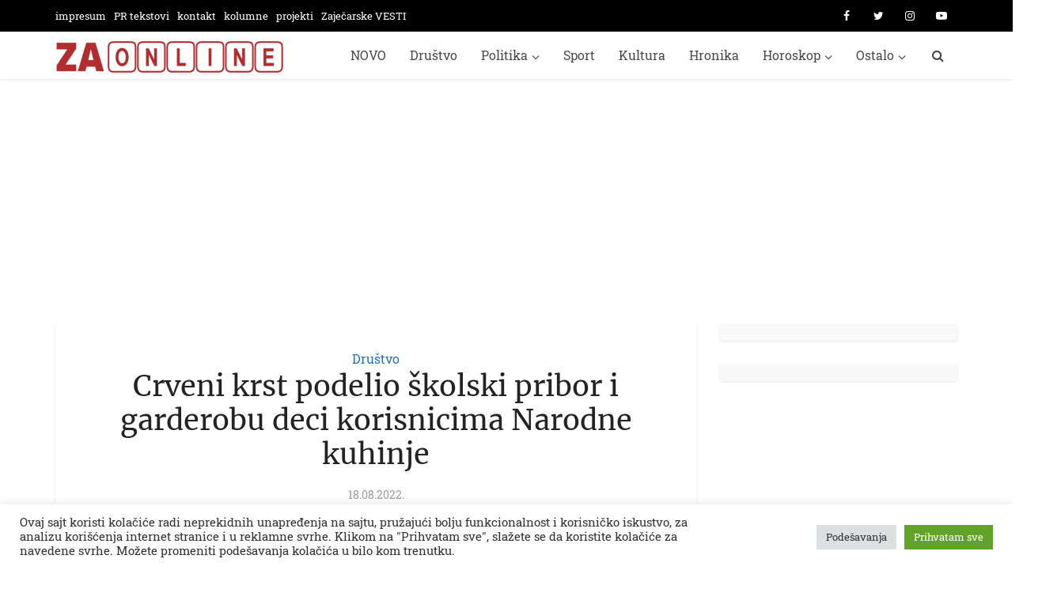

--- FILE ---
content_type: text/html; charset=utf-8
request_url: https://www.google.com/recaptcha/api2/aframe
body_size: 266
content:
<!DOCTYPE HTML><html><head><meta http-equiv="content-type" content="text/html; charset=UTF-8"></head><body><script nonce="1ixA25AEN4u_C4-_Q_UoLA">/** Anti-fraud and anti-abuse applications only. See google.com/recaptcha */ try{var clients={'sodar':'https://pagead2.googlesyndication.com/pagead/sodar?'};window.addEventListener("message",function(a){try{if(a.source===window.parent){var b=JSON.parse(a.data);var c=clients[b['id']];if(c){var d=document.createElement('img');d.src=c+b['params']+'&rc='+(localStorage.getItem("rc::a")?sessionStorage.getItem("rc::b"):"");window.document.body.appendChild(d);sessionStorage.setItem("rc::e",parseInt(sessionStorage.getItem("rc::e")||0)+1);localStorage.setItem("rc::h",'1768407449001');}}}catch(b){}});window.parent.postMessage("_grecaptcha_ready", "*");}catch(b){}</script></body></html>